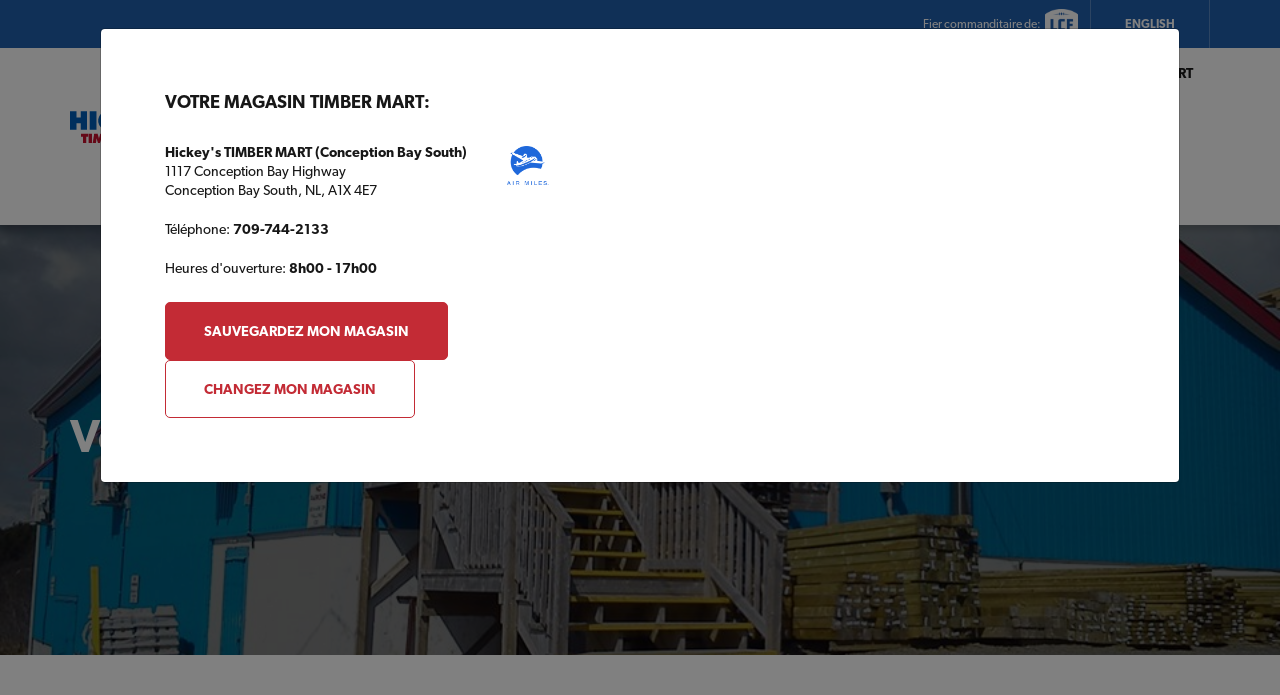

--- FILE ---
content_type: text/html; charset=UTF-8
request_url: https://timbermart.ca/fr/magasins/burgeo-timber-mart/
body_size: 12637
content:

	<!doctype html>
<!--[if lt IE 7]><html class="no-js ie ie6 lt-ie9 lt-ie8 lt-ie7" lang="fr-FR"> <![endif]-->
<!--[if IE 7]><html class="no-js ie ie7 lt-ie9 lt-ie8" lang="fr-FR"> <![endif]-->
<!--[if IE 8]><html class="no-js ie ie8 lt-ie9" lang="fr-FR"> <![endif]-->
<!--[if gt IE 8]><!--><html class="no-js" lang="fr-FR"> <!--<![endif]-->
<head>
    <!-- Google Tag Manager -->
<script>(function(w,d,s,l,i){w[l]=w[l]||[];w[l].push({'gtm.start':
new Date().getTime(),event:'gtm.js'});var f=d.getElementsByTagName(s)[0],
j=d.createElement(s),dl=l!='dataLayer'?'&l='+l:'';j.async=true;j.src=
'https://www.googletagmanager.com/gtm.js?id='+i+dl;f.parentNode.insertBefore(j,f);
})(window,document,'script','dataLayer','GTM-N6XP5WD');</script>
<!-- End Google Tag Manager -->
     <meta charset="UTF-8" />
    <meta name="viewport" content="width=device-width, initial-scale=1">
              <link rel="apple-touch-icon" sizes="180x180" href="https://timbermart.ca/wp-content/themes/timber-mart-wp/favicon/apple-touch-icon.png">
    <link rel="icon" type="image/png" sizes="32x32" href="https://timbermart.ca/wp-content/themes/timber-mart-wp/favicon/favicon-32x32.png">
    <link rel="icon" type="image/png" sizes="16x16" href="https://timbermart.ca/wp-content/themes/timber-mart-wp/favicon/favicon-16x16.png">
    <link rel="manifest" href="https://timbermart.ca/wp-content/themes/timber-mart-wp/favicon/manifest.json">
    <link rel="mask-icon" href="https://timbermart.ca/wp-content/themes/timber-mart-wp/favicon/safari-pinned-tab.svg" color="#d20a2e">
    <meta name="theme-color" content="#ffffff">
    <link rel="pingback" href="https://timbermart.ca/xmlrpc.php" />
    <meta name='robots' content='index, follow, max-image-preview:large, max-snippet:-1, max-video-preview:-1' />
	<style>img:is([sizes="auto" i], [sizes^="auto," i]) { contain-intrinsic-size: 3000px 1500px }</style>
	<link rel="alternate" href="https://timbermart.ca/en/store/" hreflang="en" />
<link rel="alternate" href="https://timbermart.ca/fr/magasin/" hreflang="fr" />

	<!-- This site is optimized with the Yoast SEO plugin v26.8 - https://yoast.com/product/yoast-seo-wordpress/ -->
	<title>TIMBER MART | Votre référence pour renover et construire</title>
	<link rel="canonical" href="https://timbermart.ca/fr/fr/magasins/burgeo-timber-mart/" />
	<meta property="og:locale" content="fr_FR" />
	<meta property="og:locale:alternate" content="en_US" />
	<meta property="og:type" content="article" />
	<meta property="og:title" content="TIMBER MART | Votre référence pour renover et construire" />
	<meta property="og:url" content="https://timbermart.ca/fr/magasin/" />
	<meta property="og:site_name" content="TIMBER MART" />
	<meta property="article:publisher" content="https://www.facebook.com/TimbermartCanada" />
	<meta property="article:modified_time" content="2025-01-27T13:54:23+00:00" />
	<meta name="twitter:card" content="summary_large_image" />
	<meta name="twitter:site" content="@_timbermart" />
	<script type="application/ld+json" class="yoast-schema-graph">{"@context":"https://schema.org","@graph":[{"@type":"WebPage","@id":"https://timbermart.ca/fr/magasin/","url":"https://timbermart.ca/fr/magasin/","name":"TIMBER MART | Votre référence pour renover et construire","isPartOf":{"@id":"https://timbermart.ca/fr/#website"},"datePublished":"2019-01-21T14:58:14+00:00","dateModified":"2025-01-27T13:54:23+00:00","breadcrumb":{"@id":"https://timbermart.ca/fr/magasin/#breadcrumb"},"inLanguage":"fr-FR","potentialAction":[{"@type":"ReadAction","target":["https://timbermart.ca/fr/magasin/"]}]},{"@type":"BreadcrumbList","@id":"https://timbermart.ca/fr/magasin/#breadcrumb","itemListElement":[{"@type":"ListItem","position":1,"name":"Accueil","item":"https://timbermart.ca/fr/"},{"@type":"ListItem","position":2,"name":"Magasin"}]},{"@type":"WebSite","@id":"https://timbermart.ca/fr/#website","url":"https://timbermart.ca/fr/","name":"TIMBER MART","description":"Votre référence en rénovation et en construction","publisher":{"@id":"https://timbermart.ca/fr/#organization"},"potentialAction":[{"@type":"SearchAction","target":{"@type":"EntryPoint","urlTemplate":"https://timbermart.ca/fr/?s={search_term_string}"},"query-input":{"@type":"PropertyValueSpecification","valueRequired":true,"valueName":"search_term_string"}}],"inLanguage":"fr-FR"},{"@type":"Organization","@id":"https://timbermart.ca/fr/#organization","name":"TIMBER MART Canada","url":"https://timbermart.ca/fr/","logo":{"@type":"ImageObject","inLanguage":"fr-FR","@id":"https://timbermart.ca/fr/#/schema/logo/image/","url":"https://timbermart.ca/wp-content/uploads/2019/01/tbm-logo_0.png","contentUrl":"https://timbermart.ca/wp-content/uploads/2019/01/tbm-logo_0.png","width":116,"height":119,"caption":"TIMBER MART Canada"},"image":{"@id":"https://timbermart.ca/fr/#/schema/logo/image/"},"sameAs":["https://www.facebook.com/TimbermartCanada","https://x.com/_timbermart","https://www.instagram.com/timber_mart_canada/","https://www.pinterest.ca/timber_mart/","https://www.youtube.com/user/timbrtv"]}]}</script>
	<!-- / Yoast SEO plugin. -->


<link rel='dns-prefetch' href='//static.addtoany.com' />
<link rel='dns-prefetch' href='//cdn.jsdelivr.net' />
<link rel='dns-prefetch' href='//maps.googleapis.com' />
<link rel='dns-prefetch' href='//unpkg.com' />
<link rel='stylesheet' id='wp-block-library-css' href='https://timbermart.ca/wp-includes/css/dist/block-library/style.min.css?ver=5723cf4dbedd06b8088c9e347d44074f' type='text/css' media='all' />
<style id='wp-block-library-inline-css' type='text/css'>
.wp-block-image.is-style-grayscale img {
			filter: grayscale(1);
		}
.wp-block-group.is-style-shadow {
        box-shadow: 1px 1px 16px rgba(0,0,0,0.2);
      }
.is-style-white-stroke {
        -webkit-text-stroke-width: 0.05em;
        -webkit-text-stroke-color: #FFF;
      }
</style>
<style id='safe-svg-svg-icon-style-inline-css' type='text/css'>
.safe-svg-cover{text-align:center}.safe-svg-cover .safe-svg-inside{display:inline-block;max-width:100%}.safe-svg-cover svg{fill:currentColor;height:100%;max-height:100%;max-width:100%;width:100%}

</style>
<link rel='stylesheet' id='wp-components-css' href='https://timbermart.ca/wp-includes/css/dist/components/style.min.css?ver=5723cf4dbedd06b8088c9e347d44074f' type='text/css' media='all' />
<link rel='stylesheet' id='wp-preferences-css' href='https://timbermart.ca/wp-includes/css/dist/preferences/style.min.css?ver=5723cf4dbedd06b8088c9e347d44074f' type='text/css' media='all' />
<link rel='stylesheet' id='wp-block-editor-css' href='https://timbermart.ca/wp-includes/css/dist/block-editor/style.min.css?ver=5723cf4dbedd06b8088c9e347d44074f' type='text/css' media='all' />
<link rel='stylesheet' id='popup-maker-block-library-style-css' href='https://timbermart.ca/wp-content/plugins/popup-maker/dist/packages/block-library-style.css?ver=dbea705cfafe089d65f1' type='text/css' media='all' />
<style id='global-styles-inline-css' type='text/css'>
:root{--wp--preset--aspect-ratio--square: 1;--wp--preset--aspect-ratio--4-3: 4/3;--wp--preset--aspect-ratio--3-4: 3/4;--wp--preset--aspect-ratio--3-2: 3/2;--wp--preset--aspect-ratio--2-3: 2/3;--wp--preset--aspect-ratio--16-9: 16/9;--wp--preset--aspect-ratio--9-16: 9/16;--wp--preset--color--black: #000000;--wp--preset--color--cyan-bluish-gray: #abb8c3;--wp--preset--color--white: #ffffff;--wp--preset--color--pale-pink: #f78da7;--wp--preset--color--vivid-red: #cf2e2e;--wp--preset--color--luminous-vivid-orange: #ff6900;--wp--preset--color--luminous-vivid-amber: #fcb900;--wp--preset--color--light-green-cyan: #7bdcb5;--wp--preset--color--vivid-green-cyan: #00d084;--wp--preset--color--pale-cyan-blue: #8ed1fc;--wp--preset--color--vivid-cyan-blue: #0693e3;--wp--preset--color--vivid-purple: #9b51e0;--wp--preset--color--base: hsl(0, 0%, 100%);--wp--preset--color--red: #C32B35;--wp--preset--color--light-red: #E02A21;--wp--preset--color--blue: #205FAD;--wp--preset--color--contrast: hsl(300, 7%, 3%);--wp--preset--gradient--vivid-cyan-blue-to-vivid-purple: linear-gradient(135deg,rgba(6,147,227,1) 0%,rgb(155,81,224) 100%);--wp--preset--gradient--light-green-cyan-to-vivid-green-cyan: linear-gradient(135deg,rgb(122,220,180) 0%,rgb(0,208,130) 100%);--wp--preset--gradient--luminous-vivid-amber-to-luminous-vivid-orange: linear-gradient(135deg,rgba(252,185,0,1) 0%,rgba(255,105,0,1) 100%);--wp--preset--gradient--luminous-vivid-orange-to-vivid-red: linear-gradient(135deg,rgba(255,105,0,1) 0%,rgb(207,46,46) 100%);--wp--preset--gradient--very-light-gray-to-cyan-bluish-gray: linear-gradient(135deg,rgb(238,238,238) 0%,rgb(169,184,195) 100%);--wp--preset--gradient--cool-to-warm-spectrum: linear-gradient(135deg,rgb(74,234,220) 0%,rgb(151,120,209) 20%,rgb(207,42,186) 40%,rgb(238,44,130) 60%,rgb(251,105,98) 80%,rgb(254,248,76) 100%);--wp--preset--gradient--blush-light-purple: linear-gradient(135deg,rgb(255,206,236) 0%,rgb(152,150,240) 100%);--wp--preset--gradient--blush-bordeaux: linear-gradient(135deg,rgb(254,205,165) 0%,rgb(254,45,45) 50%,rgb(107,0,62) 100%);--wp--preset--gradient--luminous-dusk: linear-gradient(135deg,rgb(255,203,112) 0%,rgb(199,81,192) 50%,rgb(65,88,208) 100%);--wp--preset--gradient--pale-ocean: linear-gradient(135deg,rgb(255,245,203) 0%,rgb(182,227,212) 50%,rgb(51,167,181) 100%);--wp--preset--gradient--electric-grass: linear-gradient(135deg,rgb(202,248,128) 0%,rgb(113,206,126) 100%);--wp--preset--gradient--midnight: linear-gradient(135deg,rgb(2,3,129) 0%,rgb(40,116,252) 100%);--wp--preset--font-size--small: 13px;--wp--preset--font-size--medium: clamp(1.125rem, 1.125rem + ((1vw - 0.2rem) * 0.313), 1.375rem);--wp--preset--font-size--large: clamp(1.5rem, 1.5rem + ((1vw - 0.2rem) * 0.625), 2rem);--wp--preset--font-size--x-large: clamp(2.5rem, 2.5rem + ((1vw - 0.2rem) * 0.625), 3rem);--wp--preset--font-size--regular: clamp(1rem, 1rem + ((1vw - 0.2rem) * 0.156), 1.125rem);--wp--preset--font-size--largish: clamp(1.25rem, 1.25rem + ((1vw - 0.2rem) * 0.313), 1.5rem);--wp--preset--font-size--xxl: clamp(2.375rem, 2.375rem + ((1vw - 0.2rem) * 4.844), 6.25rem);--wp--preset--font-family--primary-font: 'canada-type-gibson', sans-serif;;--wp--preset--font-family--secondary-font: 'proxima-nova-condensed', sans-serif;;--wp--preset--spacing--20: 0.66rem;--wp--preset--spacing--30: 1rem;--wp--preset--spacing--40: clamp(1.25rem, 0.625rem + 1.5625vw, 1.875rem);--wp--preset--spacing--50: 1.5rem;--wp--preset--spacing--60: clamp(2.5rem, 1.25rem + 3.125vw, 3.75rem);--wp--preset--spacing--70: clamp(3.75rem, 2.5rem + 3.125vw, 5rem);--wp--preset--spacing--80: clamp(5rem, 3.75rem + 3.125vw, 6.25rem);--wp--preset--shadow--natural: 6px 6px 9px rgba(0, 0, 0, 0.2);--wp--preset--shadow--deep: 12px 12px 50px rgba(0, 0, 0, 0.4);--wp--preset--shadow--sharp: 6px 6px 0px rgba(0, 0, 0, 0.2);--wp--preset--shadow--outlined: 6px 6px 0px -3px rgba(255, 255, 255, 1), 6px 6px rgba(0, 0, 0, 1);--wp--preset--shadow--crisp: 6px 6px 0px rgba(0, 0, 0, 1);}:root { --wp--style--global--content-size: min(90vw,1280px);--wp--style--global--wide-size: min(90vw,1480px); }:where(body) { margin: 0; }.wp-site-blocks > .alignleft { float: left; margin-right: 2em; }.wp-site-blocks > .alignright { float: right; margin-left: 2em; }.wp-site-blocks > .aligncenter { justify-content: center; margin-left: auto; margin-right: auto; }:where(.wp-site-blocks) > * { margin-block-start: 2rem; margin-block-end: 0; }:where(.wp-site-blocks) > :first-child { margin-block-start: 0; }:where(.wp-site-blocks) > :last-child { margin-block-end: 0; }:root { --wp--style--block-gap: 2rem; }:root :where(.is-layout-flow) > :first-child{margin-block-start: 0;}:root :where(.is-layout-flow) > :last-child{margin-block-end: 0;}:root :where(.is-layout-flow) > *{margin-block-start: 2rem;margin-block-end: 0;}:root :where(.is-layout-constrained) > :first-child{margin-block-start: 0;}:root :where(.is-layout-constrained) > :last-child{margin-block-end: 0;}:root :where(.is-layout-constrained) > *{margin-block-start: 2rem;margin-block-end: 0;}:root :where(.is-layout-flex){gap: 2rem;}:root :where(.is-layout-grid){gap: 2rem;}.is-layout-flow > .alignleft{float: left;margin-inline-start: 0;margin-inline-end: 2em;}.is-layout-flow > .alignright{float: right;margin-inline-start: 2em;margin-inline-end: 0;}.is-layout-flow > .aligncenter{margin-left: auto !important;margin-right: auto !important;}.is-layout-constrained > .alignleft{float: left;margin-inline-start: 0;margin-inline-end: 2em;}.is-layout-constrained > .alignright{float: right;margin-inline-start: 2em;margin-inline-end: 0;}.is-layout-constrained > .aligncenter{margin-left: auto !important;margin-right: auto !important;}.is-layout-constrained > :where(:not(.alignleft):not(.alignright):not(.alignfull)){max-width: var(--wp--style--global--content-size);margin-left: auto !important;margin-right: auto !important;}.is-layout-constrained > .alignwide{max-width: var(--wp--style--global--wide-size);}body .is-layout-flex{display: flex;}.is-layout-flex{flex-wrap: wrap;align-items: center;}.is-layout-flex > :is(*, div){margin: 0;}body .is-layout-grid{display: grid;}.is-layout-grid > :is(*, div){margin: 0;}body{padding-top: 0px;padding-right: 0px;padding-bottom: 0px;padding-left: 0px;}a:where(:not(.wp-element-button)){text-decoration: underline;}:root :where(.wp-element-button, .wp-block-button__link){background-color: #32373c;border-width: 0;color: #fff;font-family: inherit;font-size: inherit;line-height: inherit;padding: calc(0.667em + 2px) calc(1.333em + 2px);text-decoration: none;}.has-black-color{color: var(--wp--preset--color--black) !important;}.has-cyan-bluish-gray-color{color: var(--wp--preset--color--cyan-bluish-gray) !important;}.has-white-color{color: var(--wp--preset--color--white) !important;}.has-pale-pink-color{color: var(--wp--preset--color--pale-pink) !important;}.has-vivid-red-color{color: var(--wp--preset--color--vivid-red) !important;}.has-luminous-vivid-orange-color{color: var(--wp--preset--color--luminous-vivid-orange) !important;}.has-luminous-vivid-amber-color{color: var(--wp--preset--color--luminous-vivid-amber) !important;}.has-light-green-cyan-color{color: var(--wp--preset--color--light-green-cyan) !important;}.has-vivid-green-cyan-color{color: var(--wp--preset--color--vivid-green-cyan) !important;}.has-pale-cyan-blue-color{color: var(--wp--preset--color--pale-cyan-blue) !important;}.has-vivid-cyan-blue-color{color: var(--wp--preset--color--vivid-cyan-blue) !important;}.has-vivid-purple-color{color: var(--wp--preset--color--vivid-purple) !important;}.has-base-color{color: var(--wp--preset--color--base) !important;}.has-red-color{color: var(--wp--preset--color--red) !important;}.has-light-red-color{color: var(--wp--preset--color--light-red) !important;}.has-blue-color{color: var(--wp--preset--color--blue) !important;}.has-contrast-color{color: var(--wp--preset--color--contrast) !important;}.has-black-background-color{background-color: var(--wp--preset--color--black) !important;}.has-cyan-bluish-gray-background-color{background-color: var(--wp--preset--color--cyan-bluish-gray) !important;}.has-white-background-color{background-color: var(--wp--preset--color--white) !important;}.has-pale-pink-background-color{background-color: var(--wp--preset--color--pale-pink) !important;}.has-vivid-red-background-color{background-color: var(--wp--preset--color--vivid-red) !important;}.has-luminous-vivid-orange-background-color{background-color: var(--wp--preset--color--luminous-vivid-orange) !important;}.has-luminous-vivid-amber-background-color{background-color: var(--wp--preset--color--luminous-vivid-amber) !important;}.has-light-green-cyan-background-color{background-color: var(--wp--preset--color--light-green-cyan) !important;}.has-vivid-green-cyan-background-color{background-color: var(--wp--preset--color--vivid-green-cyan) !important;}.has-pale-cyan-blue-background-color{background-color: var(--wp--preset--color--pale-cyan-blue) !important;}.has-vivid-cyan-blue-background-color{background-color: var(--wp--preset--color--vivid-cyan-blue) !important;}.has-vivid-purple-background-color{background-color: var(--wp--preset--color--vivid-purple) !important;}.has-base-background-color{background-color: var(--wp--preset--color--base) !important;}.has-red-background-color{background-color: var(--wp--preset--color--red) !important;}.has-light-red-background-color{background-color: var(--wp--preset--color--light-red) !important;}.has-blue-background-color{background-color: var(--wp--preset--color--blue) !important;}.has-contrast-background-color{background-color: var(--wp--preset--color--contrast) !important;}.has-black-border-color{border-color: var(--wp--preset--color--black) !important;}.has-cyan-bluish-gray-border-color{border-color: var(--wp--preset--color--cyan-bluish-gray) !important;}.has-white-border-color{border-color: var(--wp--preset--color--white) !important;}.has-pale-pink-border-color{border-color: var(--wp--preset--color--pale-pink) !important;}.has-vivid-red-border-color{border-color: var(--wp--preset--color--vivid-red) !important;}.has-luminous-vivid-orange-border-color{border-color: var(--wp--preset--color--luminous-vivid-orange) !important;}.has-luminous-vivid-amber-border-color{border-color: var(--wp--preset--color--luminous-vivid-amber) !important;}.has-light-green-cyan-border-color{border-color: var(--wp--preset--color--light-green-cyan) !important;}.has-vivid-green-cyan-border-color{border-color: var(--wp--preset--color--vivid-green-cyan) !important;}.has-pale-cyan-blue-border-color{border-color: var(--wp--preset--color--pale-cyan-blue) !important;}.has-vivid-cyan-blue-border-color{border-color: var(--wp--preset--color--vivid-cyan-blue) !important;}.has-vivid-purple-border-color{border-color: var(--wp--preset--color--vivid-purple) !important;}.has-base-border-color{border-color: var(--wp--preset--color--base) !important;}.has-red-border-color{border-color: var(--wp--preset--color--red) !important;}.has-light-red-border-color{border-color: var(--wp--preset--color--light-red) !important;}.has-blue-border-color{border-color: var(--wp--preset--color--blue) !important;}.has-contrast-border-color{border-color: var(--wp--preset--color--contrast) !important;}.has-vivid-cyan-blue-to-vivid-purple-gradient-background{background: var(--wp--preset--gradient--vivid-cyan-blue-to-vivid-purple) !important;}.has-light-green-cyan-to-vivid-green-cyan-gradient-background{background: var(--wp--preset--gradient--light-green-cyan-to-vivid-green-cyan) !important;}.has-luminous-vivid-amber-to-luminous-vivid-orange-gradient-background{background: var(--wp--preset--gradient--luminous-vivid-amber-to-luminous-vivid-orange) !important;}.has-luminous-vivid-orange-to-vivid-red-gradient-background{background: var(--wp--preset--gradient--luminous-vivid-orange-to-vivid-red) !important;}.has-very-light-gray-to-cyan-bluish-gray-gradient-background{background: var(--wp--preset--gradient--very-light-gray-to-cyan-bluish-gray) !important;}.has-cool-to-warm-spectrum-gradient-background{background: var(--wp--preset--gradient--cool-to-warm-spectrum) !important;}.has-blush-light-purple-gradient-background{background: var(--wp--preset--gradient--blush-light-purple) !important;}.has-blush-bordeaux-gradient-background{background: var(--wp--preset--gradient--blush-bordeaux) !important;}.has-luminous-dusk-gradient-background{background: var(--wp--preset--gradient--luminous-dusk) !important;}.has-pale-ocean-gradient-background{background: var(--wp--preset--gradient--pale-ocean) !important;}.has-electric-grass-gradient-background{background: var(--wp--preset--gradient--electric-grass) !important;}.has-midnight-gradient-background{background: var(--wp--preset--gradient--midnight) !important;}.has-small-font-size{font-size: var(--wp--preset--font-size--small) !important;}.has-medium-font-size{font-size: var(--wp--preset--font-size--medium) !important;}.has-large-font-size{font-size: var(--wp--preset--font-size--large) !important;}.has-x-large-font-size{font-size: var(--wp--preset--font-size--x-large) !important;}.has-regular-font-size{font-size: var(--wp--preset--font-size--regular) !important;}.has-largish-font-size{font-size: var(--wp--preset--font-size--largish) !important;}.has-xxl-font-size{font-size: var(--wp--preset--font-size--xxl) !important;}.has-primary-font-font-family{font-family: var(--wp--preset--font-family--primary-font) !important;}.has-secondary-font-font-family{font-family: var(--wp--preset--font-family--secondary-font) !important;}
:root :where(.wp-block-button .wp-block-button__link){background-color: var(--wp--preset--color--red);border-radius: 8px;color: #FFF;font-weight: bold;text-transform: uppercase;}
:root :where(.wp-block-pullquote){font-size: clamp(0.984em, 0.984rem + ((1vw - 0.2em) * 0.645), 1.5em);line-height: 1.6;}
</style>
<link rel='stylesheet' id='slick-css-css' href='//cdn.jsdelivr.net/npm/slick-carousel@1.8.1/slick/slick.css?ver=5723cf4dbedd06b8088c9e347d44074f' type='text/css' media='all' />
<link rel='stylesheet' id='style-css' href='https://timbermart.ca/wp-content/themes/timber-mart-wp/assets/css/main.css?ver=1768501942' type='text/css' media='all' />
<link rel='stylesheet' id='fa-css' href='https://timbermart.ca/wp-content/themes/timber-mart-wp/assets/css/font-awesome.css?ver=1768501942' type='text/css' media='all' />
<link rel='stylesheet' id='addtoany-css' href='https://timbermart.ca/wp-content/plugins/add-to-any/addtoany.min.css?ver=1.16' type='text/css' media='all' />
<style id='addtoany-inline-css' type='text/css'>
.a2a_svg { border-radius: 50% !important; }
</style>
<script type="text/javascript" id="addtoany-core-js-before">
/* <![CDATA[ */
window.a2a_config=window.a2a_config||{};a2a_config.callbacks=[];a2a_config.overlays=[];a2a_config.templates={};a2a_localize = {
	Share: "Share",
	Save: "Save",
	Subscribe: "Subscribe",
	Email: "Email",
	Bookmark: "Bookmark",
	ShowAll: "Show all",
	ShowLess: "Show less",
	FindServices: "Find service(s)",
	FindAnyServiceToAddTo: "Instantly find any service to add to",
	PoweredBy: "Powered by",
	ShareViaEmail: "Share via email",
	SubscribeViaEmail: "Subscribe via email",
	BookmarkInYourBrowser: "Bookmark in your browser",
	BookmarkInstructions: "Press Ctrl+D or \u2318+D to bookmark this page",
	AddToYourFavorites: "Add to your favorites",
	SendFromWebOrProgram: "Send from any email address or email program",
	EmailProgram: "Email program",
	More: "More&#8230;",
	ThanksForSharing: "Thanks for sharing!",
	ThanksForFollowing: "Thanks for following!"
};

a2a_config.icon_color="#165cb1,#ffffff";
/* ]]> */
</script>
<script type="text/javascript" defer src="https://static.addtoany.com/menu/page.js" id="addtoany-core-js"></script>
<script type="text/javascript" src="https://timbermart.ca/wp-includes/js/jquery/jquery.min.js?ver=3.7.1" id="jquery-core-js"></script>
<script type="text/javascript" src="https://timbermart.ca/wp-includes/js/jquery/jquery-migrate.min.js?ver=3.4.1" id="jquery-migrate-js"></script>
<script type="text/javascript" defer src="https://timbermart.ca/wp-content/plugins/add-to-any/addtoany.min.js?ver=1.1" id="addtoany-jquery-js"></script>
<script type="text/javascript" src="https://maps.googleapis.com/maps/api/js?key=AIzaSyC2-5_vK_OwuxlU1h3aZtQs5rRftm_pvfE&amp;libraries=geometry%2Cplaces&amp;language=fr&amp;ver=5723cf4dbedd06b8088c9e347d44074f" id="googlemaps.js-js"></script>
<link rel="https://api.w.org/" href="https://timbermart.ca/wp-json/" /><link rel="alternate" title="JSON" type="application/json" href="https://timbermart.ca/wp-json/wp/v2/pages/2284" /><link rel="EditURI" type="application/rsd+xml" title="RSD" href="https://timbermart.ca/xmlrpc.php?rsd" />
<link rel='shortlink' href='https://timbermart.ca/?p=2284' />
<link rel="alternate" title="oEmbed (JSON)" type="application/json+oembed" href="https://timbermart.ca/wp-json/oembed/1.0/embed?url=https%3A%2F%2Ftimbermart.ca%2Ffr%2Fmagasin%2F&#038;lang=fr" />
<link rel="alternate" title="oEmbed (XML)" type="text/xml+oembed" href="https://timbermart.ca/wp-json/oembed/1.0/embed?url=https%3A%2F%2Ftimbermart.ca%2Ffr%2Fmagasin%2F&#038;format=xml&#038;lang=fr" />
<script>document.documentElement.className += " js";</script>

		</head>

<body class="wp-singular page-template-default page page-id-2284 wp-embed-responsive wp-theme-timber-mart-wp fr" data-spy="scroll" data-target="#life-events-nav">
	<!-- Google Tag Manager (noscript) -->

<noscript><iframe src="https://www.googletagmanager.com/ns.html?id=GTM-N6XP5WD"
height="0" width="0" style="display:none;visibility:hidden"></iframe></noscript>
<!-- End Google Tag Manager (noscript) -->
	<div class="body-wrap">
		<div id="app-settings" 
			data-domain=""
			data-token=""
			data-language="fr">
		</div>
		
		
		<div class="skip-bar text-center"><a href="#main" class="focus-only">Retournez au contenu</a></div>
					<header class="desktop-header">


    <div class="utility-bar">
        <div class="wrapper">
            <div class="info">
                        </div>
            
                        <div class="sponsoring">
                Fier commanditaire de: 
                                                        <a href="https://www.lcf.ca/" target="_self" rel="noopener">
                        <img src="https://timbermart.ca/wp-content/uploads/2019/02/lcf_logo.png" alt="lcf logo"/>
                    </a>
                            </div>
            

            <div class="lang-selector">
                                                            <a href="/en/stores/burgeo-timber-mart/">English</a>
                                                </div>
            
        </div>
    </div>

    <div class="header-main">
        <div class="container">
            <div class="row align-items-center">
                <div class="col-md-4">
                    <a href="/" class="logo-wrapper">
                                                                        
                                                <div class="logo"><img src="https://timbermart.ca/wp-content/uploads/2019/01/hickeys.svg" alt="timber mart logo"></div>
                        <div class="tagline  tagline--bottom"><img src="https://timbermart.ca/wp-content/uploads/2019/05/logo_fr.png" alt="votre référence pour renover et construire" /></div>
                    </a>
                </div>
                <div class="col-md-4">
                    <form action="/fr/" method="get">
                        <div class="search-box">
                            <label for="desktop-site-search" class="sr-only">Cherchez</label>
                            <input id="desktop-site-search" type="search" placeholder='Recherchez projets, conseils, inspirations et plus' name="s" value=""/>
                            <button class="btn" type="submit">
                                <span class="sr-only">Cherchez</span>
                                <i class="fas fa-search"></i>
                            </button>
                        </div>
                    </form>
                </div>
                <div class="col-md-4">
                    <div class="current-store current-store__right">
            <div class="current-store--offer">
            <a href="/fr/air-miles/"><img src='https://timbermart.ca/wp-content/themes/timber-mart-wp/assets/img/airmiles-blue-fr.png' alt="Air Miles Logo" /></a>
        </div>
        <div class="current-store--content">
        <div class="current-store--info">
            <div><span>Mon magasin: </span><strong class="current-store--name">Hickey's TIMBER MART (Conception Bay South)</strong></div>
            <div>
                                    <span>Heures d'ouverture: </span><strong class='current-store--timing'>8h00 - 17h00</strong>
                            </div>
        </div>
        <div class="current-store--links">
            <a href="javascript:void(0)" class="js-open-select-store">Changez de magasin</a>
            <a href="/fr/magasins/hickeys-timber-mart-conception-bay-south/">Détails du magasin</a> 
        </div>
    </div>
</div>
                </div>
            </div>
        </div>
    </div>

    <nav class="desktop-menu">
        <div class="container">
            <div class="d-flex justify-content-between">
                
	<ul class="menu menu__centered">
							<li class=" menu-item menu-item-type-taxonomy menu-item-object-plan_type menu-item-4986 menu-item-has-children has_submenu">
			
							<a href="javascript:void(0)" class="js-toggle-submenu">Plans de construction</a>

									    <div class="submenu">
    <div class="container">
        <div class="row align-items-center images-submenu">
            
                                                <div class="image-item">
                        <a target="_self" href="https://timbermart.ca/fr/plan-types/maisons/" class=" menu-item menu-item-type-taxonomy menu-item-object-plan_type menu-item-4988 image-link">
                            <div class="labelled-image labelled-image__dark">
                                <img src="https://timbermart.ca/wp-content/uploads/2019/02/4133-elevations-400x400-c-default.jpg" alt="" loading="lazy"/>
                                <h3>Maisons</h3>
                            </div>
                        </a>
                    </div>
                                                                <div class="image-item">
                        <a target="_self" href="https://timbermart.ca/fr/plan-types/chalets/" class=" menu-item menu-item-type-taxonomy menu-item-object-plan_type menu-item-4994 image-link">
                            <div class="labelled-image labelled-image__dark">
                                <img src="https://timbermart.ca/wp-content/uploads/2019/02/levasion-400x400-c-default.jpg" alt="" loading="lazy"/>
                                <h3>Chalets</h3>
                            </div>
                        </a>
                    </div>
                                                                <div class="image-item">
                        <a target="_self" href="https://timbermart.ca/fr/plan-types/garages/" class=" menu-item menu-item-type-taxonomy menu-item-object-plan_type menu-item-4992 image-link">
                            <div class="labelled-image labelled-image__dark">
                                <img src="https://timbermart.ca/wp-content/uploads/2019/02/2977-19-elevations-400x400-c-default.jpg" alt="" loading="lazy"/>
                                <h3>Plans de garage</h3>
                            </div>
                        </a>
                    </div>
                                                                <div class="image-item">
                        <a target="_self" href="https://timbermart.ca/fr/plan-types/cabanon/" class=" menu-item menu-item-type-taxonomy menu-item-object-plan_type menu-item-4993 image-link">
                            <div class="labelled-image labelled-image__dark">
                                <img src="https://timbermart.ca/wp-content/uploads/2018/08/shed178-400x400-c-default.jpg" alt="" loading="lazy"/>
                                <h3>Cabanon</h3>
                            </div>
                        </a>
                    </div>
                                    
                </div>
    </div>
</div>				
						



		</li>
							<li class=" menu-item menu-item-type-post_type menu-item-object-page menu-item-4995 menu-item-has-children has_submenu">
			
							<a href="javascript:void(0)" class="js-toggle-submenu">Projets et conseils</a>

									    <div class="submenu">
    <div class="container">
        <div class="row align-items-center default-submenu">
            
            <div class="col-3">
                <span class="submenu--heading">Projets et conseils</span>
                <ul>
                                                    <li><a target="_self" href="https://timbermart.ca/fr/projets-conseils/autour-de-la-maison/">Autour de la maison</a></li>
                                                                    <li><a target="_self" href="https://timbermart.ca/fr/projets-conseils/projets-du-printemps/">Projets du printemps</a></li>
                                                                    <li><a target="_self" href="https://timbermart.ca/fr/projets-conseils/clotures-deck/">Clôtures & terrasses</a></li>
                                                                    <li><a target="_self" href="https://timbermart.ca/fr/projets-conseils/projets-dinterieur/">Projets d'intérieur</a></li>
                                                                                                                                                </ul>
                <a href="https://timbermart.ca/fr/projets-conseils/" class="red-link">VOIR TOUS LES PROJETS ET CONSEILS</a>
            </div>
            <div class="col-9">
                <div class="row">
                                                                                                                                                                                                                                    <div class="col-4">
        <a target="_self" href="https://timbermart.ca/fr/projets-conseils/clotures-deck/" class=" menu-item menu-item-type-taxonomy menu-item-object-category menu-item-19913 image-link">
            <div class="labelled-image labelled-image__dark">
                <img src="https://timbermart.ca/wp-content/uploads/2015/07/fence-e1562874504172-400x400-c-default.jpg" alt="" loading="lazy"/>
                <h3>Clôtures et terrasses</h3>
            </div>
        </a>
    </div>
                                                                                        <div class="col-4">
        <a target="_self" href="https://timbermart.ca/fr/projets-conseils/plans-garage-remise/" class=" menu-item menu-item-type-taxonomy menu-item-object-category menu-item-5007 image-link">
            <div class="labelled-image labelled-image__dark">
                <img src="https://timbermart.ca/wp-content/uploads/2021/10/Shed_BodyBlogImage_Web-400x400-c-default.jpg" alt="" loading="lazy"/>
                <h3>Plans garage & remise</h3>
            </div>
        </a>
    </div>
                                                                                        <div class="col-4">
        <a target="_self" href="https://timbermart.ca/fr/projets-conseils/conseils-de-peintre/" class=" menu-item menu-item-type-taxonomy menu-item-object-category menu-item-5006 image-link">
            <div class="labelled-image labelled-image__dark">
                <img src="https://timbermart.ca/wp-content/uploads/2019/08/paint_can-400x400-c-default-400x400-c-default.jpg" alt="" loading="lazy"/>
                <h3>Conseils de peintre</h3>
            </div>
        </a>
    </div>
                                                        </div>
            </div>
        
                </div>
    </div>
</div>	
				
						



		</li>
							<li class=" menu-item menu-item-type-post_type_archive menu-item-object-magazines menu-item-24322 has_submenu">
			
							<a href="javascript:void(0)" class="js-toggle-submenu">Inspiration</a>

									
    <div class="submenu">
    <div class="container">
        <div class="row align-items-center inspiration-submenu">
            
            <div class="col-3">
                <span class="submenu--heading">Inspiration</span>
                <p>Lorsque vient le temps de commencer votre projet de rénovation de votre domicile, visitez TIMBER MART. Avec nos outils, nos matériaux et notre expertise, vous pouvez tout faire.</p>
                <a href="https://timbermart.ca/fr/revues/" class="red-link">VOIR TOUTE L'INSPIRATION</a>
            </div>

                                <div class="col-5 offset-1">
                        <a href="/fr/revues/planifier-avant-de-construire/" class="image-link">
                            <div class="labelled-image labelled-image__dark">
                                <img src="https://timbermart.ca/wp-content/uploads/2020/09/Plan2020Magazine_header-696x400-c-default.jpg" alt="" loading="lazy"/>
                                <h3>Planifier avant de construire</h3>
                            </div>
                        </a>
                    </div>
                    <div class="col-3">
                        <a href="/fr/revues/renovation-de-maisons-chaudes/" class="image-link">
                            <div class="labelled-image labelled-image__dark">
                                <img src="https://timbermart.ca/wp-content/uploads/2020/09/warmhomeupgrades-header-400x400-c-default.jpg" alt="" loading="lazy"/>
                                <h3>Rénovation de maisons chaudes</h3>
                            </div>
                        </a>
                    </div>
                    
                </div>
    </div>
</div>				
						



		</li>
							<li class=" menu-item menu-item-type-post_type menu-item-object-page menu-item-4983 menu-item-has-children has_submenu">
			
							<a href="javascript:void(0)" class="js-toggle-submenu">Offres & circulaire</a>

									    <div class="submenu">
    <div class="container">
        <div class="row align-items-center deals-flyer-submenu">
            
                                                                                              <div class="col-5">
        <a target="_self" href="https://timbermart.ca/fr/circulaire/" class=" menu-item menu-item-type-post_type menu-item-object-page menu-item-4999 image-link">
            <div class="labelled-image labelled-image__dark">
                <img src="https://timbermart.ca/wp-content/uploads/2019/08/man-using-hammer-696x400-c-default.jpg" alt="" loading="lazy"/>
                <h3>Circulaire</h3>
            </div>
        </a>
    </div>
                                    
                </div>
    </div>
</div>				
						



		</li>
		</ul>
	

                            </div>
            
        </div>
    </nav>
    
</header>




<header class="mobile-header">
    <div class="utility-bar">
        <div class="wrapper">
            <div>Mon magasin: <strong>Hickey's TIMBER MART (Conception Bay South)</strong></div>
        </div>
    </div>

    <div class="header-main">
        <div class="container">
            <div class="row align-items-center mb-3">
                <div class="col-7">
                    <a href="/" class="logo-wrapper">
                        <div class="logo"><img src="https://timbermart.ca/wp-content/uploads/2019/01/hickeys.svg" alt="timber mart logo"></div>
                        <div class="tagline"><img src="https://timbermart.ca/wp-content/uploads/2019/05/logo_fr.png" alt="votre référence pour renover et construire" /></div>
                    </a>
                </div>
                <div class="col-5 d-flex justify-content-end align-items-center">
                    
                                                                        <a class="lang" href="/en/stores/burgeo-timber-mart/">en</a>
                                                                
                    <button id="js-toggle-menu" class="menu-btn">
                        <span class="sr-only">Toggle Menu</span>
                        <span></span>
                    </button>
                    
                </div>
            </div>
            <div class="row">
                <form class="col-12" action="/fr/" method="get">
                    <div class="search-box">
                        <label class="sr-only" for="mobile-site-search">Cherchez</label>
                        <input id="mobile-site-search" name="s" type="text" placeholder='Recherchez projets, conseils, inspirations et plus'/>
                        <button class="btn" type="submit">
                            <span class="sr-only">Cherchez</span>
                            <i class="fas fa-search"></i>
                        </button>
                    </div>
                </form>
            </div>

            
            <nav class="mobile-menu">
                <div class="container">
                    	<ul class="menu">
									<li class=" menu-item menu-item-type-taxonomy menu-item-object-plan_type menu-item-4986 menu-item-has-children">
				
				
									<a href="javascript:void(0)" class="js-toggle-submenu">Plans de construction<i class="fa fa-angle-down toggle-submenu" aria-hidden="true"></i></a>
						<ul class="submenu">
									<li class=" menu-item menu-item-type-taxonomy menu-item-object-plan_type menu-item-4988">
				
				
									<a target="_self" href="https://timbermart.ca/fr/plan-types/maisons/">Maisons</a>
							</li>
											<li class=" menu-item menu-item-type-taxonomy menu-item-object-plan_type menu-item-4994">
				
				
									<a target="_self" href="https://timbermart.ca/fr/plan-types/chalets/">Chalets</a>
							</li>
											<li class=" menu-item menu-item-type-taxonomy menu-item-object-plan_type menu-item-4992">
				
				
									<a target="_self" href="https://timbermart.ca/fr/plan-types/garages/">Plans de garage</a>
							</li>
											<li class=" menu-item menu-item-type-taxonomy menu-item-object-plan_type menu-item-4993">
				
				
									<a target="_self" href="https://timbermart.ca/fr/plan-types/cabanon/">Cabanon</a>
							</li>
				</ul>
							</li>
											<li class=" menu-item menu-item-type-post_type menu-item-object-page menu-item-4995 menu-item-has-children">
				
				
									<a href="javascript:void(0)" class="js-toggle-submenu">Projets et conseils<i class="fa fa-angle-down toggle-submenu" aria-hidden="true"></i></a>
						<ul class="submenu">
									<li class=" menu-item menu-item-type-taxonomy menu-item-object-category menu-item-5002">
				
				
									<a target="_self" href="https://timbermart.ca/fr/projets-conseils/autour-de-la-maison/">Autour de la maison</a>
							</li>
											<li class=" menu-item menu-item-type-taxonomy menu-item-object-category menu-item-5004">
				
				
									<a target="_self" href="https://timbermart.ca/fr/projets-conseils/projets-du-printemps/">Projets du printemps</a>
							</li>
											<li class=" menu-item menu-item-type-taxonomy menu-item-object-category menu-item-5005">
				
				
									<a target="_self" href="https://timbermart.ca/fr/projets-conseils/clotures-deck/">Clôtures & terrasses</a>
							</li>
											<li class=" menu-item menu-item-type-taxonomy menu-item-object-category menu-item-5011">
				
				
									<a target="_self" href="https://timbermart.ca/fr/projets-conseils/projets-dinterieur/">Projets d'intérieur</a>
							</li>
											<li class=" menu-item menu-item-type-taxonomy menu-item-object-category menu-item-19913">
				
				
									<a target="_self" href="https://timbermart.ca/fr/projets-conseils/clotures-deck/">Clôtures et terrasses</a>
							</li>
											<li class=" menu-item menu-item-type-taxonomy menu-item-object-category menu-item-5007">
				
				
									<a target="_self" href="https://timbermart.ca/fr/projets-conseils/plans-garage-remise/">Plans garage & remise</a>
							</li>
											<li class=" menu-item menu-item-type-taxonomy menu-item-object-category menu-item-5006">
				
				
									<a target="_self" href="https://timbermart.ca/fr/projets-conseils/conseils-de-peintre/">Conseils de peintre</a>
							</li>
				</ul>
							</li>
											<li class=" menu-item menu-item-type-post_type_archive menu-item-object-magazines menu-item-24322">
				
				
									<a target="_self" href="https://timbermart.ca/fr/revues/">Inspiration</a>
							</li>
											<li class=" menu-item menu-item-type-post_type menu-item-object-page menu-item-4983 menu-item-has-children">
				
				
									<a href="javascript:void(0)" class="js-toggle-submenu">Offres & circulaire<i class="fa fa-angle-down toggle-submenu" aria-hidden="true"></i></a>
						<ul class="submenu">
			        									<li class=" menu-item menu-item-type-post_type menu-item-object-page menu-item-4999">
				
				
									<a target="_self" href="https://timbermart.ca/fr/circulaire/">Circulaire</a>
							</li>
				</ul>
							</li>
				</ul>

                    <div class="current-store">
    <div class="current-store--info">
        <div><strong class="current-store--name">Hickey's TIMBER MART (Conception Bay South)</strong></div>
        <p>
            1117 Conception Bay Highway<br/>
            Conception Bay South, NL, A1X 4E7
        </p>
                    <p>Téléphone: <strong>709-744-2133</strong></p>
                <p>Heures d'ouverture: <strong>8h00 - 17h00</strong></p>
        

    </div>
            <div class="current-store--offer">
            <a href="/fr/air-miles/"><img src='/wp-content/themes/timber-mart-wp/assets/img/airmiles-blue-fr.png' alt="Air Miles Logo" /></a>
        </div>
    </div>
                    <div class="btn-group">
                        <button class="btn btn-clear js-open-select-store">Changez de magasin</button>
                        <a href="/fr/magasins/hickeys-timber-mart-conception-bay-south/" class="btn">Détails du magasin</a> 
                    </div>

                </div>
            </nav>
        </div>
    </div>


</header>		
		<main id="main">	
		
    <div class="store-details">
        
<div class="banner banner__shadow-all">
  <image class="banner__image" src="https://timbermart.ca/wp-content/uploads/2019/01/burgeo-burgeo.jpg" srcset="https://timbermart.ca/wp-content/uploads/2019/01/burgeo-burgeo.jpg 960w, https://timbermart.ca/wp-content/uploads/2019/01/burgeo-burgeo-300x225.jpg 300w, https://timbermart.ca/wp-content/uploads/2019/01/burgeo-burgeo-768x576.jpg 768w" sizes="100vw" alt="">
    <div class="container">
      <div class="banner--header">
              </div>

      <div class="banner--main">
                        <h1>Votre magasin TIMBER MART</h1>
                  </div>
      
      <div class="banner--footer">
              </div>
    </div>
    </div>
        <div class="container l-content">
            <div class="row">
                <div class="col-md-6">
                    <section class="boxed dealer-details">
                        <h2>Coordonnées du magasin</h2>
                        <div class="current-store--info">
                            <div><strong>Burgeo TIMBER MART</strong></div>
                            <p>
                                46 Main Street<br/>
                                Burgeo, NL, A0N 2H0
                            </p>
                                                        
                            <p>
                                                            Téléphone: <strong>709-886-2750</strong>
                                                                                        <br/>Fax: <strong>709-886-2257</strong>
                                                                                    </p>
                            
                                                                                                                                                               <p>Gérant du magasin: <strong>Janet Tucker</strong></p>
                                                    </div>



                        <div class="social-media mb-3">
                                                            
            <a href="https://www.facebook.com/BurgeoTimberMart46MainStreet/" target="_blank" class="social-media--link" rel="noopener">
            <span class="sr-only">Burgeo TIMBER MART Facebook</span>
            <i title="Facebook" class ="fab fa-facebook-f"></i>
        </a>
                                                                                        <a href="mailto:info@burgeotimbermart.com" target="_top" class="social-media--link">
                                <span class="sr-only">Email</span>
                                <i title="Email" class ="fas fa-envelope"></i>
                            </a>
                                                                                </div>

                        <div class="btn-group">
                            <a href="https://www.google.com/maps/search/?api=1&query=46 Main Street Burgeo NL" class="btn">Itinéraire</a>
                                                        <a href="/burgeo-timber-mart/" class="btn btn-clear">Sauvegardez mon magasin</a>
                                                    </div>
                    </section>

                    <section class="boxed dealer-details">
                        <h2>Heures d’ouverture</h2>
                        <table class="hours-table mb-5">
                                                            <tr>
                                    <td>Dimanche</td>
                                                                            <td><strong>Fermé</strong></td>
                                                                    </tr>
                                                            <tr>
                                    <td>Lundi</td>
                                                                            <td><strong>09h00 - 17h30</strong></td>
                                                                    </tr>
                                                            <tr>
                                    <td>Mardi</td>
                                                                            <td><strong>09h00 - 17h30</strong></td>
                                                                    </tr>
                                                            <tr>
                                    <td>Mercredi</td>
                                                                            <td><strong>09h00 - 17h30</strong></td>
                                                                    </tr>
                                                            <tr>
                                    <td>Jeudi</td>
                                                                            <td><strong>09h00 - 17h30</strong></td>
                                                                    </tr>
                                                            <tr>
                                    <td>Vendredi</td>
                                                                            <td><strong>09h00 - 17h30</strong></td>
                                                                    </tr>
                                                            <tr>
                                    <td>Samedi</td>
                                                                            <td><strong>09h00 - 17h30</strong></td>
                                                                    </tr>
                                                    </table>
                        
                                            </section>

                                    </div>

                <div class="col-md-6">
                    <section class="mb-5 dealer-location">
                        <div id="js-dealer-location" class="map" data-lat="47.611849" data-lng="-57.621216"></div>
                    </section>

                                    </div>
            </div>

                    </div>
    </div>

		</main>

				<div class="modal fade modal-short" id="confirmStoreModalCenter" tabindex="-1" role="dialog" aria-labelledby="confirmStoreLabel" aria-hidden="true">
			<div class="modal-dialog modal-dialog-centered map-modal" role="document">
				<div class="modal-content">
					<div class="modal--info">
						<h3 class="title" id="confirmStoreLabel">Votre magasin TIMBER MART:</h3>
						<div>
							<div class="current-store">
    <div class="current-store--info">
        <div><strong class="current-store--name">Hickey's TIMBER MART (Conception Bay South)</strong></div>
        <p>
            1117 Conception Bay Highway<br/>
            Conception Bay South, NL, A1X 4E7
        </p>
                    <p>Téléphone: <strong>709-744-2133</strong></p>
                <p>Heures d'ouverture: <strong>8h00 - 17h00</strong></p>
        

    </div>
            <div class="current-store--offer">
            <a href="/fr/air-miles/"><img src='/wp-content/themes/timber-mart-wp/assets/img/airmiles-blue-fr.png' alt="Air Miles Logo" /></a>
        </div>
    </div>
							<div class="btn-group">
								<button class="btn" data-dismiss="modal">Sauvegardez mon magasin</button>
								<button class="btn btn-clear js-open-select-store">Changez mon magasin</button>
							</div>
						</div>
					</div>
					<div class="modal--map">
						<div id="js-dealer-location" class="map" data-lat="47.4838035" data-lng="-53.0456086"></div>
					</div>
				</div>
			</div>
		</div>
	
	<div class="modal fade" id="storeSelectModal" tabindex="-1" role="dialog" aria-hidden="true">
		<div class="modal-dialog modal-dialog-centered map-modal" role="document">
			<div 
				class="modal-content" 
				id="js-store-select"
				data-lat="47.4838035" 
				data-lng="-53.0456086"
				data-storeid="2"
			>
			<button class="floating-close-btn" data-dismiss="modal"><span class="sr-only">Close</span><i title="close" class="fas fa-times"></i></button>
			</div>
		</div>
	</div>

	<div>
					<footer>
        <div class="pre-footer">
        <div class="container pre-footer--promo-list">
                 
                    <div class="pre-footer--promo promo">
                        <a href="https://timbermart.ca/fr/carte-de-credit/" class="promo-link">
                            <div class="promo-icon">
                                <img src="https://timbermart.ca/wp-content/uploads/2018/10/credit-card@2x.png" alt="Timbermart Credit Card" loading="lazy"/>
                            </div>
                            <div class="promo-caption">
                                <span class="strong">Timber Mart</span>
                                <br/>Carte de crédit
                            </div>
                        </a>
                    </div>
                 
                    <div class="pre-footer--promo promo">
                        <a href="https://timbermart.ca/fr/air-miles/" class="promo-link">
                            <div class="promo-icon">
                                <img src="https://timbermart.ca/wp-content/uploads/2021/03/AIRMILES_VERT_SAPPHIRE_BLUE_1F68DA_E.png" alt="air miles" loading="lazy"/>
                            </div>
                            <div class="promo-caption">
                                <span class="strong">AIR MILES</span>
                                <br/>Milles de récompense
                            </div>
                        </a>
                    </div>
                 
                    <div class="pre-footer--promo promo">
                        <a href="https://timbermart.ca/fr/carte-cadeau/" class="promo-link">
                            <div class="promo-icon">
                                <img src="https://timbermart.ca/wp-content/uploads/2019/11/2.jpg" alt="" loading="lazy"/>
                            </div>
                            <div class="promo-caption">
                                <span class="strong">Timber Mart</span>
                                <br/>Carte-cadeau
                            </div>
                        </a>
                    </div>
                        </div>
    </div>
    
    <div class="page-footer">
        <div class="container">
            <div class="row justify-content-between">
                <div class="col-md-4 mb-3">
                    <div class="current-store ">
        <div class="current-store--content">
        <div class="current-store--info">
            <div><span>Mon magasin: </span><strong class="current-store--name">Hickey's TIMBER MART (Conception Bay South)</strong></div>
            <div>
                                    <span>Heures d'ouverture: </span><strong class='current-store--timing'>8h00 - 17h00</strong>
                            </div>
        </div>
        <div class="current-store--links">
            <a href="javascript:void(0)" class="js-open-select-store">Changez de magasin</a>
            <a href="/fr/magasins/hickeys-timber-mart-conception-bay-south/">Détails du magasin</a> 
        </div>
    </div>
</div>
                </div>
                <div class="col-md-auto promo-icons">
                                            <a href="https://timbermart.ca/fr/air-miles/" target="_self" class="promo-icon" rel="noopener">
                            <img src="https://timbermart.ca/wp-content/uploads/2021/10/airmiles-white-fr.png" alt="" loading="lazy"/> 
                        </a>
                                            <a href="https://www.timberkids.ca/" target="_self" class="promo-icon" rel="noopener">
                            <img src="https://timbermart.ca/wp-content/uploads/2019/10/timberkids-2016-white-f-e1572295011631.png" alt="" loading="lazy"/> 
                        </a>
                                            <a href="https://www.lcf.ca/" target="_self" class="promo-icon" rel="noopener">
                            <img src="https://timbermart.ca/wp-content/uploads/2019/02/lcf_logo.png" alt="lcf logo" loading="lazy"/> 
                        </a>
                                            <a href="https://www.hockeycanada.ca/fr-ca/home" target="_self" class="promo-icon" rel="noopener">
                            <img src="https://timbermart.ca/wp-content/uploads/2019/02/hockeycanada_logo_bw@2x.png" alt="hockey canada" loading="lazy"/> 
                        </a>
                                    </div>
            </div>
            <div class="row">
                <div class="col-12"><hr /></div>
            </div>

            <div class="row">
                    <nav class="col-sm-4 col-lg-2 footer-menu">
                      
                        <h2 class="strong">À Propos</h2>
                        	<ul class="menu">
									<li class=" menu-item menu-item-type-post_type menu-item-object-page menu-item-5055">
				
				
									<a target="_self" href="https://timbermart.ca/fr/a-propos-de-timber-mart/">À propos de TIMBER MART</a>
							</li>
											<li class=" menu-item menu-item-type-custom menu-item-object-custom menu-item-5060">
				
				
									<a target="_self" href="http://membretimbermart.ca/index.html">Devenir un membre</a>
							</li>
				</ul>
                                        </nav>
                    <nav class="col-sm-4 col-lg-2 footer-menu">
                                            <h2 class="strong">Magasinage</h2>
                        	<ul class="menu">
									<li class=" menu-item menu-item-type-post_type menu-item-object-page menu-item-5036">
				
				
									<a target="_self" href="https://timbermart.ca/fr/les-marques-que-nous-distributions/">Les marques que nous distribuons</a>
							</li>
											<li class=" menu-item menu-item-type-post_type menu-item-object-page menu-item-5033">
				
				
									<a target="_self" href="https://timbermart.ca/fr/air-miles/">AIR MILES<sup>md</sup></a>
							</li>
											<li class=" menu-item menu-item-type-post_type menu-item-object-page menu-item-5103">
				
				
									<a target="_self" href="https://timbermart.ca/fr/carte-cadeau/">Carte-cadeau</a>
							</li>
				</ul>
                                        </nav>
                    <nav class="col-sm-4 col-lg-2 footer-menu">
                                            <h2 class="strong">AIDE</h2>
                        	<ul class="menu">
									<li class=" menu-item menu-item-type-post_type menu-item-object-page menu-item-privacy-policy menu-item-5130">
				
				
									<a target="_self" href="https://timbermart.ca/fr/politique-de-protection-de-la-vie-privee/">Politique de confidentialité</a>
							</li>
											<li class=" menu-item menu-item-type-post_type menu-item-object-page menu-item-5052">
				
				
									<a target="_self" href="https://timbermart.ca/fr/nous-joindre/">Nous joindre</a>
							</li>
				</ul>
                                        </nav>

                    <div class="col-lg-5 offset-lg-1">
                        <nav class="footer-menu">
                            <h3>Suivez-nous</h3>
                            
            <a href="https://twitter.com/_timbermart" target="_blank" class="social-media--link" rel="noopener">
            <span class="sr-only"> Twitter</span>
            <i title="Twitter" class ="fab fa-twitter"></i>
        </a>
                <a href="https://www.facebook.com/Timbermart.ca/" target="_blank" class="social-media--link" rel="noopener">
            <span class="sr-only"> Facebook</span>
            <i title="Facebook" class ="fab fa-facebook-f"></i>
        </a>
                <a href="https://www.youtube.com/user/timbrtv" target="_blank" class="social-media--link" rel="noopener">
            <span class="sr-only"> Youtube</span>
            <i title="Youtube" class ="fab fa-youtube"></i>
        </a>
                <a href="https://www.pinterest.ca/timber_mart/" target="_blank" class="social-media--link" rel="noopener">
            <span class="sr-only"> Pinterest</span>
            <i title="Pinterest" class ="fab fa-pinterest"></i>
        </a>
                <a href="https://www.instagram.com/timbermart.ca" target="_blank" class="social-media--link" rel="noopener">
            <span class="sr-only"> Instagram</span>
            <i title="Instagram" class ="fab fa-instagram"></i>
        </a>
                            </nav>

                        <!-- Begin Mailchimp Signup Form -->
                        <div class="footer-mc-menu">

                            <h3>Devenez membre du Timberclub</h3>
                            <div>
   <form id="subForm" onSubmit="event.preventDefault(); subscribe();">
      
        <label class="sr-only">Email </label>
        <input autocomplete="Email" placeholder="Courriel" aria-label="Email" class="js-cm-email-input qa-input-email" id="fieldEmail" maxlength="200" name="cm-jjltuty-jjltuty" required="" type="email">
         <input type="hidden"  class="campaignmonitor_custom" value="2" aria-label="Store ID" id="storeId" maxlength="200" name="StoreId">
      
      <input class="btn" type="submit" value="Abonnez-vous"/>
      <span id="subscribe-message" class="subscribe-message" style=""></span>
   </form>
</div>
<style>
   .subscribe-message{
      display: none;
      padding: 3px;
      margin-top: 0.5em;
   }

   .subscribe-message.fail{
      background: #c32b35;
   }

   .subscribe-message.visible
   {
      display: inline-block;
   }

   
</style>

<script>
   async function subscribe()
   {
      var subscribeMessageSpan = document.getElementById("subscribe-message");
      subscribeMessageSpan.classList.remove("visible");
      subscribeMessageSpan.classList.remove("fail");
      var emailAddress = document.getElementById("fieldEmail").value;
      var storeId = document.getElementById("storeId").value;

      var formData = new FormData();
      formData.append("EmailAddress", emailAddress);
      formData.append("StoreId", storeId);
      fetch("/wp-content/themes/timber-mart-wp/includes/campaignmonitor/add.php", {
         method: "POST",
         body: formData
      }).then((response) => response.text()).then((text) => {
         if (text.includes("201"))
         {
            subscribeMessageSpan.innerHTML = "Thank you for subscribing!";            
         }
         else
         {
            subscribeMessageSpan.innerHTML = "There was a problem. Please try again.";
            subscribeMessageSpan.classList.add("fail");
         }
         subscribeMessageSpan.classList.add("visible");
         
      });
   }
</script>                        </div>
                    <!--End mc_embed_signup-->

                    </div>
            </div>
        </div>
    </div>
</footer> 			<script type="speculationrules">
{"prefetch":[{"source":"document","where":{"and":[{"href_matches":"\/*"},{"not":{"href_matches":["\/wp-*.php","\/wp-admin\/*","\/wp-content\/uploads\/*","\/wp-content\/*","\/wp-content\/plugins\/*","\/wp-content\/themes\/timber-mart-wp\/*","\/*\\?(.+)"]}},{"not":{"selector_matches":"a[rel~=\"nofollow\"]"}},{"not":{"selector_matches":".no-prefetch, .no-prefetch a"}}]},"eagerness":"conservative"}]}
</script>
<script type="text/javascript" id="pll_cookie_script-js-after">
/* <![CDATA[ */
(function() {
				var expirationDate = new Date();
				expirationDate.setTime( expirationDate.getTime() + 31536000 * 1000 );
				document.cookie = "pll_language=fr; expires=" + expirationDate.toUTCString() + "; path=/; secure; SameSite=Lax";
			}());
/* ]]> */
</script>
<script type="text/javascript" src="//cdn.jsdelivr.net/npm/slick-carousel@1.8.1/slick/slick.min.js?ver=5723cf4dbedd06b8088c9e347d44074f" id="slick-js-js"></script>
<script type="text/javascript" src="https://unpkg.com/micromodal/dist/micromodal.min.js?ver=5723cf4dbedd06b8088c9e347d44074f" id="micromodal-js"></script>
<script type="text/javascript" id="app-js-extra">
/* <![CDATA[ */
var language = {"slug":"fr","strings":{"phone":"T\u00e9l\u00e9phone","todays_hours":"Heures d'ouverture","make_this_my_store":"Sauvegardez mon magasin","select_different_nominees":"You cannot select the same nominee more than once"}};
var themeSettings = {"selected_store":"2","air_miles_logo":"https:\/\/timbermart.ca\/wp-content\/themes\/timber-mart-wp\/assets\/img\/airmiles-blue-fr.png","directory_url":"https:\/\/timbermart.ca\/wp-content\/themes\/timber-mart-wp"};
/* ]]> */
</script>
<script type="text/javascript" src="https://timbermart.ca/wp-content/themes/timber-mart-wp/assets/js/main.bundle.js?ver=1768501952" id="app-js"></script>

			<script type="text/javascript" async defer src="//assets.pinterest.com/js/pinit.js"></script>
			
			<script type="text/javascript">
		/*<![CDATA[*/
			(function() {
			var sz = document.createElement('script'); sz.type = 'text/javascript'; sz.async = true;
			sz.src = '//siteimproveanalytics.com/js/siteanalyze_6086282.js';
			var s = document.getElementsByTagName('script')[0]; s.parentNode.insertBefore(sz, s);
			})();
			/*]]>*/
</script>
	</div>
	</div>
<script>(function(){function c(){var b=a.contentDocument||a.contentWindow.document;if(b){var d=b.createElement('script');d.innerHTML="window.__CF$cv$params={r:'9c1e824529dd51a8',t:'MTc2OTA3OTIyMC4wMDAwMDA='};var a=document.createElement('script');a.nonce='';a.src='/cdn-cgi/challenge-platform/scripts/jsd/main.js';document.getElementsByTagName('head')[0].appendChild(a);";b.getElementsByTagName('head')[0].appendChild(d)}}if(document.body){var a=document.createElement('iframe');a.height=1;a.width=1;a.style.position='absolute';a.style.top=0;a.style.left=0;a.style.border='none';a.style.visibility='hidden';document.body.appendChild(a);if('loading'!==document.readyState)c();else if(window.addEventListener)document.addEventListener('DOMContentLoaded',c);else{var e=document.onreadystatechange||function(){};document.onreadystatechange=function(b){e(b);'loading'!==document.readyState&&(document.onreadystatechange=e,c())}}}})();</script></body>
</html>


--- FILE ---
content_type: application/javascript
request_url: https://timbermart.ca/wp-content/themes/timber-mart-wp/assets/js/12.bundle.js
body_size: 5621
content:
(window.webpackJsonp=window.webpackJsonp||[]).push([[12],{443:function(e,t,n){"use strict";n.d(t,"a",(function(){return a}));var r=n(1),o=n.n(r);function a(){return o.a.createElement("div",{className:"loading-box"},o.a.createElement("svg",{className:"bufferLoading","data-name":"Group 907",xmlns:"http://www.w3.org/2000/svg",width:"100",height:"102",viewBox:"-1 0 34 24",space:"preserve"},o.a.createElement("g",{id:"Group_406","data-name":"Group 406",transform:"translate(0 0.272)"},o.a.createElement("g",{id:"Group_405","data-name":"Group 405"},o.a.createElement("path",{id:"Path_668","data-name":"Path 668",className:"ld-1",d:"M65.256,22.477h-14.9A1.051,1.051,0,0,1,49.3,21.42V9.543a1.192,1.192,0,0,1,.3-.756L57.127,1.2a1.049,1.049,0,0,1,.756-.3h0a1.192,1.192,0,0,1,.755.3l7.374,7.344a1.049,1.049,0,0,1,.3.756V21.389a1.058,1.058,0,0,1-1.058,1.088Z",transform:"translate(-49.3 -0.9)"}),o.a.createElement("animate",{attributeName:"opacity",dur:"1.5s",values:"0;1;0",repeatCount:"indefinite",begin:"0.1"}))),o.a.createElement("g",{id:"Group_407","data-name":"Group 407",transform:"translate(13.811)"},o.a.createElement("path",{id:"Path_669","data-name":"Path 669",className:"ld-1",d:"M105.668,7.1,98.868.3a1.049,1.049,0,0,0-.756-.3h0a1.192,1.192,0,0,0-.756.3L95,2.6,96.541,4.17h0L99.775,7.4a1.12,1.12,0,0,1,.3.846V19.734h0v.6h0v1.541h4.805a1.071,1.071,0,0,0,1.058-1.058V7.857A.913.913,0,0,0,105.668,7.1Z",transform:"translate(-95 0)"}),o.a.createElement("animate",{attributeName:"opacity",dur:"1.5s",values:"0;1;0",repeatCount:"indefinite",begin:"0.2"})),o.a.createElement("g",{id:"Group_408","data-name":"Group 408",transform:"translate(21.97)"},o.a.createElement("path",{id:"Path_670","data-name":"Path 670",className:"ld-1",d:"M132.245,7.1l-6.8-6.8a1.049,1.049,0,0,0-.756-.3h0a1.192,1.192,0,0,0-.755.3L122,2.206l1.33,1.3.3.3,2.75,2.75a1.12,1.12,0,0,1,.3.846V19.7h0v.6h0v1.541h4.8a1.051,1.051,0,0,0,1.058-1.058V7.857A.939.939,0,0,0,132.245,7.1Z",transform:"translate(-122 0)"}),o.a.createElement("animate",{attributeName:"opacity",dur:"1.5s",values:"0;1;0",repeatCount:"indefinite",begin:"0.3"}))))}},447:function(e,t,n){"use strict";var r=n(1),o=n.n(r);function a(e){return(a="function"==typeof Symbol&&"symbol"==typeof Symbol.iterator?function(e){return typeof e}:function(e){return e&&"function"==typeof Symbol&&e.constructor===Symbol&&e!==Symbol.prototype?"symbol":typeof e})(e)}function i(e,t){for(var n=0;n<t.length;n++){var r=t[n];r.enumerable=r.enumerable||!1,r.configurable=!0,"value"in r&&(r.writable=!0),Object.defineProperty(e,f(r.key),r)}}function c(e,t,n){return t=s(t),function(e,t){if(t&&("object"==a(t)||"function"==typeof t))return t;if(void 0!==t)throw new TypeError("Derived constructors may only return object or undefined");return function(e){if(void 0===e)throw new ReferenceError("this hasn't been initialised - super() hasn't been called");return e}(e)}(e,function(){try{var e=!Boolean.prototype.valueOf.call(Reflect.construct(Boolean,[],(function(){})))}catch(e){}return function(){return!!e}()}()?Reflect.construct(t,n||[],s(e).constructor):t.apply(e,n))}function s(e){return(s=Object.setPrototypeOf?Object.getPrototypeOf.bind():function(e){return e.__proto__||Object.getPrototypeOf(e)})(e)}function u(e,t){return(u=Object.setPrototypeOf?Object.setPrototypeOf.bind():function(e,t){return e.__proto__=t,e})(e,t)}function l(e,t,n){return(t=f(t))in e?Object.defineProperty(e,t,{value:n,enumerable:!0,configurable:!0,writable:!0}):e[t]=n,e}function f(e){var t=function(e,t){if("object"!=a(e)||!e)return e;var n=e[Symbol.toPrimitive];if(void 0!==n){var r=n.call(e,t||"default");if("object"!=a(r))return r;throw new TypeError("@@toPrimitive must return a primitive value.")}return("string"===t?String:Number)(e)}(e,"string");return"symbol"==a(t)?t:t+""}var p=function(e){function t(e){var n;return function(e,t){if(!(e instanceof t))throw new TypeError("Cannot call a class as a function")}(this,t),l(n=c(this,t,[e]),"handleChange",(function(e){n.setState({value:e.target.value})})),l(n,"updatedIfCleared",(function(){""==n.state.value&&n.props.onSearch(n.state.value)})),n.state={value:""},n.input_id="search-"+Date.now(),n}return function(e,t){if("function"!=typeof t&&null!==t)throw new TypeError("Super expression must either be null or a function");e.prototype=Object.create(t&&t.prototype,{constructor:{value:e,writable:!0,configurable:!0}}),Object.defineProperty(e,"prototype",{writable:!1}),t&&u(e,t)}(t,e),n=t,(r=[{key:"render",value:function(){var e=this,t=this.props,n=t.color,r=t.placeholder,a=t.showLabel,i={white:"btn-white"}[n]||"";return o.a.createElement("form",{onSubmit:function(t){t.preventDefault(),e.props.onSearch(e.state.value)},className:"search"},o.a.createElement("label",{htmlFor:this.input_id,className:"strong "+(a?"":"sr-only")},this.props.label||"Search"),o.a.createElement("div",{className:"search-box"},o.a.createElement("input",{id:this.input_id,type:"search",value:this.state.value,placeholder:r,onChange:this.handleChange}),o.a.createElement("button",{className:"btn ".concat(i),type:"submit"},o.a.createElement("span",{className:"sr-only"},"Search"),o.a.createElement("i",{className:"fas fa-search"}))))}}])&&i(n.prototype,r),a&&i(n,a),Object.defineProperty(n,"prototype",{writable:!1}),n;var n,r,a}(o.a.Component);t.a=p},448:function(e,t,n){"use strict";n.d(t,"a",(function(){return a}));var r=n(1),o=n.n(r);function a(e){var t="select-"+Date.now(),n=e.options.map((function(e,t){return o.a.createElement("option",{value:e.value,key:t},e.text)}));return o.a.createElement("div",{className:e.addClasses||""},o.a.createElement("label",{htmlFor:t,className:"strong"},e.label||"Select"),o.a.createElement("select",{id:t,onChange:e.onChange,value:e.value,name:"order"},n))}},498:function(e,t,n){"use strict";n.r(t);var r=n(1),o=n.n(r),a=(n(447),n(105));function i(e){return(i="function"==typeof Symbol&&"symbol"==typeof Symbol.iterator?function(e){return typeof e}:function(e){return e&&"function"==typeof Symbol&&e.constructor===Symbol&&e!==Symbol.prototype?"symbol":typeof e})(e)}function c(e,t){for(var n=0;n<t.length;n++){var r=t[n];r.enumerable=r.enumerable||!1,r.configurable=!0,"value"in r&&(r.writable=!0),Object.defineProperty(e,p(r.key),r)}}function s(e,t,n){return t=u(t),function(e,t){if(t&&("object"==i(t)||"function"==typeof t))return t;if(void 0!==t)throw new TypeError("Derived constructors may only return object or undefined");return function(e){if(void 0===e)throw new ReferenceError("this hasn't been initialised - super() hasn't been called");return e}(e)}(e,function(){try{var e=!Boolean.prototype.valueOf.call(Reflect.construct(Boolean,[],(function(){})))}catch(e){}return function(){return!!e}()}()?Reflect.construct(t,n||[],u(e).constructor):t.apply(e,n))}function u(e){return(u=Object.setPrototypeOf?Object.getPrototypeOf.bind():function(e){return e.__proto__||Object.getPrototypeOf(e)})(e)}function l(e,t){return(l=Object.setPrototypeOf?Object.setPrototypeOf.bind():function(e,t){return e.__proto__=t,e})(e,t)}function f(e,t,n){return(t=p(t))in e?Object.defineProperty(e,t,{value:n,enumerable:!0,configurable:!0,writable:!0}):e[t]=n,e}function p(e){var t=function(e,t){if("object"!=i(e)||!e)return e;var n=e[Symbol.toPrimitive];if(void 0!==n){var r=n.call(e,t||"default");if("object"!=i(r))return r;throw new TypeError("@@toPrimitive must return a primitive value.")}return("string"===t?String:Number)(e)}(e,"string");return"symbol"==i(t)?t:t+""}var m=function(e){function t(e){var n;return function(e,t){if(!(e instanceof t))throw new TypeError("Cannot call a class as a function")}(this,t),f(n=s(this,t,[e]),"componentDidMount",(function(){console.log("search","mounted"),n._isMounted=!0;var e=new google.maps.places.Autocomplete(n.el,{fields:["geometry"],componentRestrictions:{country:"ca"},types:["geocode"]});e.addListener("place_changed",function(){var t=e.getPlace();if(t.geometry){var n={lat:t.geometry.location.lat(),lng:t.geometry.location.lng()};this.props.onSearch(n)}}.bind(n))})),f(n,"geocodeSearch",(function(e){fetch("https://maps.googleapis.com/maps/api/geocode/json?address="+e+"+CANADA&key=AIzaSyC2-5_vK_OwuxlU1h3aZtQs5rRftm_pvfE").then((function(e){return e.json()})).then((function(e){if(n._isMounted)if("OK"==e.status&&e.results.length>0){var t=e.results[0].geometry.location;n.props.onSearch(t)}else n.props.onSearch(!1)})).catch((function(e){console.error(e),n._isMounted&&n.setState({errors:e})}))})),f(n,"onSubmit",(function(){var e=n.el.value;e&&n.geocodeSearch(e)})),n._isMounted=!1,n}return function(e,t){if("function"!=typeof t&&null!==t)throw new TypeError("Super expression must either be null or a function");e.prototype=Object.create(t&&t.prototype,{constructor:{value:e,writable:!0,configurable:!0}}),Object.defineProperty(e,"prototype",{writable:!1}),t&&l(e,t)}(t,e),n=t,(r=[{key:"render",value:function(){var e=this;return o.a.createElement("form",{onSubmit:function(t){t.preventDefault(),e.onSubmit()},className:"search"},o.a.createElement("label",{className:"strong "},a.a.getTranslation("search")),o.a.createElement("div",{className:"search-box"},o.a.createElement("input",{type:"search",ref:function(t){return e.el=t}}),o.a.createElement("button",{className:"btn btn-white",type:"submit"},o.a.createElement("span",{className:"sr-only"},a.a.getTranslation("search")),o.a.createElement("i",{className:"fas fa-search"}))))}}])&&c(n.prototype,r),i&&c(n,i),Object.defineProperty(n,"prototype",{writable:!1}),n;var n,r,i}(o.a.Component),d=n(492);function h(e){var t=e.store,n=(window.location.origin,Math.round(t.distance/1e3));return o.a.createElement("div",{className:"store-summary"},o.a.createElement("div",{className:"current-store"},o.a.createElement("div",{className:"current-store--info"},o.a.createElement("div",{className:"km"},n," ",a.a.getTranslation("kilometers_away")),o.a.createElement("div",null,o.a.createElement("strong",null,Object(d.a)(t.name))),o.a.createElement("p",null,t.address.street,o.a.createElement("br",null),t.address.city,", ",t.address.province,", ",t.address.postal_code),t.contact.phone&&o.a.createElement("p",null,a.a.getTranslation("phone"),": ",o.a.createElement("strong",null,t.contact.phone)),o.a.createElement("p",null,a.a.getTranslation("todays_hours"),": ",o.a.createElement("strong",null,t.today))),1==t.hasAirMiles&&o.a.createElement("div",{className:"current-store--offer"},o.a.createElement("img",{className:"wide",src:themeSettings.air_miles_logo,alt:"Air Miles Logo"}))),function(e,t){var n=window.location.href;return"store"==e.role?e.id==t?o.a.createElement("button",{disabled:!0,className:"btn btn-active"},a.a.getTranslation("current_store")):o.a.createElement("form",{action:n,method:"POST"},o.a.createElement("input",{type:"hidden",name:"store",value:e.id}),o.a.createElement("button",{type:"submit",className:"btn"},a.a.getTranslation("make_my_store"))):null}(t,e.activeStore))}function y(e){var t=e.locations.map((function(t,n){return o.a.createElement(h,{store:t,key:n,activeStore:e.activeStore})}));return o.a.createElement("div",{className:"store-select-list"},t)}y.defaultProps={locations:[]};var b=n(476);function v(e){return(v="function"==typeof Symbol&&"symbol"==typeof Symbol.iterator?function(e){return typeof e}:function(e){return e&&"function"==typeof Symbol&&e.constructor===Symbol&&e!==Symbol.prototype?"symbol":typeof e})(e)}function g(e,t){for(var n=0;n<t.length;n++){var r=t[n];r.enumerable=r.enumerable||!1,r.configurable=!0,"value"in r&&(r.writable=!0),Object.defineProperty(e,_(r.key),r)}}function w(e,t,n){return t=E(t),function(e,t){if(t&&("object"==v(t)||"function"==typeof t))return t;if(void 0!==t)throw new TypeError("Derived constructors may only return object or undefined");return function(e){if(void 0===e)throw new ReferenceError("this hasn't been initialised - super() hasn't been called");return e}(e)}(e,function(){try{var e=!Boolean.prototype.valueOf.call(Reflect.construct(Boolean,[],(function(){})))}catch(e){}return function(){return!!e}()}()?Reflect.construct(t,n||[],E(e).constructor):t.apply(e,n))}function E(e){return(E=Object.setPrototypeOf?Object.getPrototypeOf.bind():function(e){return e.__proto__||Object.getPrototypeOf(e)})(e)}function S(e,t){return(S=Object.setPrototypeOf?Object.setPrototypeOf.bind():function(e,t){return e.__proto__=t,e})(e,t)}function O(e,t,n){return(t=_(t))in e?Object.defineProperty(e,t,{value:n,enumerable:!0,configurable:!0,writable:!0}):e[t]=n,e}function _(e){var t=function(e,t){if("object"!=v(e)||!e)return e;var n=e[Symbol.toPrimitive];if(void 0!==n){var r=n.call(e,t||"default");if("object"!=v(r))return r;throw new TypeError("@@toPrimitive must return a primitive value.")}return("string"===t?String:Number)(e)}(e,"string");return"symbol"==v(t)?t:t+""}var j=function(e){function t(e){var n;return function(e,t){if(!(e instanceof t))throw new TypeError("Cannot call a class as a function")}(this,t),O(n=w(this,t,[e]),"zoomToBounds",(function(e,t){var r=e.google,o=n.props.locations||[];if(o.length>1){var a=new r.maps.LatLngBounds;return o.forEach((function(e){var t=e.location,n=t.lat,o=t.lng;a.extend(new r.maps.LatLng(n,o))})),t.fitBounds(a),a}1==o.length&&(t.setCenter(o[0].location),t.setZoom(14))})),O(n,"getBounds",(function(){var e=n.props.locations||[],t=new google.maps.LatLngBounds;return e.forEach((function(e){var n=e.location,r=n.lat,o=n.lng;t.extend(new google.maps.LatLng(r,o))})),t})),O(n,"renderMarkers",(function(){return n.props.locations.map((function(e,t){var r,a;return"store"==e.role?(r=themeSettings.directory_url+"/assets/img/tm_icon.svg",a=new window.google.maps.Size(33,28)):(r=themeSettings.directory_url+"/assets/img/red-dot.svg",a=new window.google.maps.Size(14,14)),o.a.createElement(b.Marker,{onClick:n.onMarkerClick,key:t,store:t,position:e.location,icon:{url:r,scaledSize:a}})}))})),O(n,"onMarkerClick",(function(e,t,r){return n.setState({selectedPlace:e,activeMarker:t,showingInfoWindow:!0})})),O(n,"onMapClicked",(function(e){n.state.showingInfoWindow&&n.setState({showingInfoWindow:!1,activeMarker:null})})),n.state={showingInfoWindow:!1,activeMarker:{},selectedPlace:{}},n}return function(e,t){if("function"!=typeof t&&null!==t)throw new TypeError("Super expression must either be null or a function");e.prototype=Object.create(t&&t.prototype,{constructor:{value:e,writable:!0,configurable:!0}}),Object.defineProperty(e,"prototype",{writable:!1}),t&&S(e,t)}(t,e),n=t,(r=[{key:"render",value:function(){var e=this.props.locations,t=this.state.selectedPlace.store||0,n=this.getBounds();return o.a.createElement(b.Map,{google:google,onClick:this.onMapClicked,onReady:this.zoomToBounds,bounds:n,mapTypeControl:!1,language:this.props.lang||"en",streetViewControl:!1,fullscreenControl:!1,style:{width:"100%",height:"100%",position:"relative"}},this.renderMarkers(),o.a.createElement(b.InfoWindow,{marker:this.state.activeMarker,onClose:this.onMapClicked,visible:this.state.showingInfoWindow},o.a.createElement("div",{className:"map-popup"},o.a.createElement(h,{store:e[t]}))))}}])&&g(n.prototype,r),a&&g(n,a),Object.defineProperty(n,"prototype",{writable:!1}),n;var n,r,a}(r.Component),P=n(46),N=n(443),C=n(106),k=n(448);function T(e){return(T="function"==typeof Symbol&&"symbol"==typeof Symbol.iterator?function(e){return typeof e}:function(e){return e&&"function"==typeof Symbol&&e.constructor===Symbol&&e!==Symbol.prototype?"symbol":typeof e})(e)}function L(){/*! regenerator-runtime -- Copyright (c) 2014-present, Facebook, Inc. -- license (MIT): https://github.com/babel/babel/blob/main/packages/babel-helpers/LICENSE */var e,t,n="function"==typeof Symbol?Symbol:{},r=n.iterator||"@@iterator",o=n.toStringTag||"@@toStringTag";function a(n,r,o,a){var s=r&&r.prototype instanceof c?r:c,u=Object.create(s.prototype);return M(u,"_invoke",function(n,r,o){var a,c,s,u=0,l=o||[],f=!1,p={p:0,n:0,v:e,a:m,f:m.bind(e,4),d:function(t,n){return a=t,c=0,s=e,p.n=n,i}};function m(n,r){for(c=n,s=r,t=0;!f&&u&&!o&&t<l.length;t++){var o,a=l[t],m=p.p,d=a[2];n>3?(o=d===r)&&(s=a[(c=a[4])?5:(c=3,3)],a[4]=a[5]=e):a[0]<=m&&((o=n<2&&m<a[1])?(c=0,p.v=r,p.n=a[1]):m<d&&(o=n<3||a[0]>r||r>d)&&(a[4]=n,a[5]=r,p.n=d,c=0))}if(o||n>1)return i;throw f=!0,r}return function(o,l,d){if(u>1)throw TypeError("Generator is already running");for(f&&1===l&&m(l,d),c=l,s=d;(t=c<2?e:s)||!f;){a||(c?c<3?(c>1&&(p.n=-1),m(c,s)):p.n=s:p.v=s);try{if(u=2,a){if(c||(o="next"),t=a[o]){if(!(t=t.call(a,s)))throw TypeError("iterator result is not an object");if(!t.done)return t;s=t.value,c<2&&(c=0)}else 1===c&&(t=a.return)&&t.call(a),c<2&&(s=TypeError("The iterator does not provide a '"+o+"' method"),c=1);a=e}else if((t=(f=p.n<0)?s:n.call(r,p))!==i)break}catch(t){a=e,c=1,s=t}finally{u=1}}return{value:t,done:f}}}(n,o,a),!0),u}var i={};function c(){}function s(){}function u(){}t=Object.getPrototypeOf;var l=[][r]?t(t([][r]())):(M(t={},r,(function(){return this})),t),f=u.prototype=c.prototype=Object.create(l);function p(e){return Object.setPrototypeOf?Object.setPrototypeOf(e,u):(e.__proto__=u,M(e,o,"GeneratorFunction")),e.prototype=Object.create(f),e}return s.prototype=u,M(f,"constructor",u),M(u,"constructor",s),s.displayName="GeneratorFunction",M(u,o,"GeneratorFunction"),M(f),M(f,o,"Generator"),M(f,r,(function(){return this})),M(f,"toString",(function(){return"[object Generator]"})),(L=function(){return{w:a,m:p}})()}function M(e,t,n,r){var o=Object.defineProperty;try{o({},"",{})}catch(e){o=0}(M=function(e,t,n,r){function a(t,n){M(e,t,(function(e){return this._invoke(t,n,e)}))}t?o?o(e,t,{value:n,enumerable:!r,configurable:!r,writable:!r}):e[t]=n:(a("next",0),a("throw",1),a("return",2))})(e,t,n,r)}function x(e,t,n,r,o,a,i){try{var c=e[a](i),s=c.value}catch(e){return void n(e)}c.done?t(s):Promise.resolve(s).then(r,o)}function B(e){return function(){var t=this,n=arguments;return new Promise((function(r,o){var a=e.apply(t,n);function i(e){x(a,r,o,i,c,"next",e)}function c(e){x(a,r,o,i,c,"throw",e)}i(void 0)}))}}function D(e,t){for(var n=0;n<t.length;n++){var r=t[n];r.enumerable=r.enumerable||!1,r.configurable=!0,"value"in r&&(r.writable=!0),Object.defineProperty(e,I(r.key),r)}}function G(e,t,n){return t=R(t),function(e,t){if(t&&("object"==T(t)||"function"==typeof t))return t;if(void 0!==t)throw new TypeError("Derived constructors may only return object or undefined");return function(e){if(void 0===e)throw new ReferenceError("this hasn't been initialised - super() hasn't been called");return e}(e)}(e,function(){try{var e=!Boolean.prototype.valueOf.call(Reflect.construct(Boolean,[],(function(){})))}catch(e){}return function(){return!!e}()}()?Reflect.construct(t,n||[],R(e).constructor):t.apply(e,n))}function R(e){return(R=Object.setPrototypeOf?Object.getPrototypeOf.bind():function(e){return e.__proto__||Object.getPrototypeOf(e)})(e)}function F(e,t){return(F=Object.setPrototypeOf?Object.setPrototypeOf.bind():function(e,t){return e.__proto__=t,e})(e,t)}function A(e,t,n){return(t=I(t))in e?Object.defineProperty(e,t,{value:n,enumerable:!0,configurable:!0,writable:!0}):e[t]=n,e}function I(e){var t=function(e,t){if("object"!=T(e)||!e)return e;var n=e[Symbol.toPrimitive];if(void 0!==n){var r=n.call(e,t||"default");if("object"!=T(r))return r;throw new TypeError("@@toPrimitive must return a primitive value.")}return("string"===t?String:Number)(e)}(e,"string");return"symbol"==T(t)?t:t+""}var V=function(e){function t(e){var n;return function(e,t){if(!(e instanceof t))throw new TypeError("Cannot call a class as a function")}(this,t),A(n=G(this,t,[e]),"init",(function(){n.setState({isOpen:!0});var e=n.getCachedLocation(),t=0!=e?e:n.props.initLocation;0===n.state.stores.length&&n.fetchStores().then((function(e){if(1==e&&n._isMounted){var r=n.setDistanceToLocationToStores(t);n.setState({stores:r})}}))})),A(n,"onClose",(function(){n.setState({isOpen:!1})})),A(n,"getCachedLocation",(function(){try{var e=sessionStorage.getItem("currentLatLng");return!!e&&JSON.parse(e)}catch(e){return console.error(e),!1}})),A(n,"fetchStores",B(L().m((function e(){var t,r;return L().w((function(e){for(;;)switch(e.p=e.n){case 0:return e.p=0,n.setState({isFetching:!0}),e.n=1,C.b.getStores();case 1:if(t=e.v,!n._isMounted){e.n=2;break}return n.setState({stores:t.data,isFetching:!1}),e.a(2,!0);case 2:e.n=4;break;case 3:if(e.p=3,r=e.v,!n._isMounted){e.n=4;break}return n.setState({errors:r,isFetching:!1}),e.a(2,!1);case 4:return e.a(2)}}),e,null,[[0,3]])})))),A(n,"handleSearch",(function(e){var t=n.setDistanceToLocationToStores(e);n.setState({stores:t})})),A(n,"handleOptionChange",(function(e){var t=e.target.value;n._isMounted&&n.setState({showNumber:t})})),A(n,"setDistanceToLocationToStores",(function(e){var t=new google.maps.LatLng(e.lat,e.lng);return n.state.stores.map((function(e){var n=new google.maps.LatLng(e.location.lat,e.location.lng),r=google.maps.geometry.spherical.computeDistanceBetween(t,n);return e.distance=r,e}))})),A(n,"findClosestStores",(function(e,t){return e.sort((function(e,t){return e.distance-t.distance})),e.slice(0,t)})),n.state={isFetching:!1,errors:null,isOpen:!1,stores:[],search:"",showNumber:10},n._isMounted=!1,n.options=[{value:10,text:"10"},{value:25,text:"25"},{value:50,text:"50"}],n}return function(e,t){if("function"!=typeof t&&null!==t)throw new TypeError("Super expression must either be null or a function");e.prototype=Object.create(t&&t.prototype,{constructor:{value:e,writable:!0,configurable:!0}}),Object.defineProperty(e,"prototype",{writable:!1}),t&&F(e,t)}(t,e),n=t,(r=[{key:"componentDidMount",value:function(){console.log("store-select","mounted"),P.a.addEventListener("open-select-store",this.init),P.a.addEventListener("close-select-store",this.onClose),this._isMounted=!0}},{key:"componentWillUnmount",value:function(){console.log("store-select","unmounted"),P.a.removeEventListener("open-select-store",this.init),P.a.removeEventListener("close-select-store",this.onClose),this._isMounted=!1}},{key:"render",value:function(){if(!1===this.state.isOpen)return null;if(this.state.isFetching)return o.a.createElement("div",{className:"modal-body"},o.a.createElement(N.a,null));if(this.state.stores.length>0){var e=this.findClosestStores(this.state.stores,this.state.showNumber);return o.a.createElement(o.a.Fragment,null,this.props.children,o.a.createElement("div",{className:"modal--info f-column"},o.a.createElement("div",{className:"modal--row"},o.a.createElement(m,{onSearch:this.handleSearch,color:"white",showLabel:!0,label:a.a.getTranslation("select_my_store"),placeholder:a.a.getTranslation("search_by_location")})),o.a.createElement("div",{className:"modal--row"},o.a.createElement(k.a,{options:this.options,onChange:this.handleOptionChange,label:a.a.getTranslation("show"),addClasses:"select__oneline"})),o.a.createElement(y,{locations:e,activeStore:this.props.activeStore})),o.a.createElement("div",{className:"modal--map"},o.a.createElement(j,{locations:e,lang:this.props.lang})))}return null}}])&&D(n.prototype,r),i&&D(n,i),Object.defineProperty(n,"prototype",{writable:!1}),n;var n,r,i}(o.a.Component);t.default=V}}]);